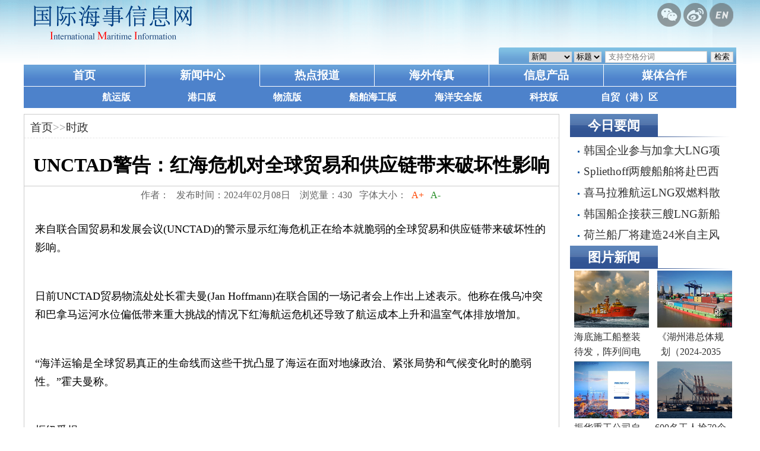

--- FILE ---
content_type: text/html; charset=UTF-8
request_url: http://m.simic.net.cn/news-show.php?id=270194
body_size: 18234
content:
<!DOCTYPE html>
<html lang="zh">
<head>
<meta charset="utf-8">
<meta http-equiv="X-UA-Compatible" content="IE=edge,chrome=1">
<meta name="viewport" content="width=device-width, initial-scale=1.0" />
<title>UNCTAD警告：红海危机对全球贸易和供应链带来破坏性影响-上海国际海事信息与文献网</title>
<meta name="keywords" content="上海国际海事信息与文献网,国际海事信息网,UNCTAD警告：红海危机对全球贸易和供应链带来破坏性影响" />
<meta name="description" content="上海国际海事信息与文献网,国际海事信息网,, UNCTAD警告：红海危机对全球贸易和供应链带来破坏性影响, UNCTAD警告：红海危机对全球贸易和供应链带来破坏性影响" />
<link rel="stylesheet" href="/css/main.css?v=1203">
<script type="text/javascript" src="/js/jquery.min.js"></script>
<script language="javascript">
$(document).ready(function() {
	$.get('/ws/click.php?type=info&class=264,265&id=270194&lan=cn&refer='+document.referrer);
});
</script>
</head>
<body>
<div class="qrcode">
	<span class="qrcode-close">X</span>
	<div class="qrcode-img"><a href="https://m.weibo.cn/u/2549975514" title="点我打开微博" target="_blank" rel="noopener"><img src="/images/qrcode.png"></a></div>
	<div class="qrcode-txt">
		<h1>上海国际海事信息与文献网</h1>
		<p>扫描二维码关注微信公众号、<a href="https://m.weibo.cn/u/2549975514" target="_blank" rel="noopener" style="text-decoration:underline;">微博</a></p>
		<p>随时随地获取更多资讯和服务</p>
		<p>让我们成为您身边的海事信息专家</p>
	</div>
</div>
<script type="text/javascript">
$(document).ready(function() {
	//移动设备下菜单隐藏及显示
	$(".menuBtn").click(function () {
		$(".menu").toggle();
	});
	//微信微博点击出现二维码
	$(".qrcBtn").click(function () {
		$('.qrcode').css({ 
			position:'absolute', 
			left: ($(window).width() - $('.qrcode').outerWidth())/2, 
			top: ($(window).height() - $('.qrcode').outerHeight())/2 + $(document).scrollTop() 
		}); 
		$(".qrcode").toggle();
	});
	$(".qrcode-close").click(function () {
		$(".qrcode").toggle();
	});
	//显示当前所在板块
	var strURL=window.location.href;
	var arrMenu=$(".menu").find('li');
	$.each(arrMenu,function(i,v) {
		if(strURL.indexOf($(this).find('a').attr('href')) > 0) {
			$(this).addClass('on');
			var pDiv=$(this).closest('div');
			if(pDiv.hasClass('childmenu')) {
				pDiv.css({'border-bottom':'10px solid #3897ff'});
			}
		}
	});
});
</script>
<div class="header">
	<span class="menuBtn"><img width="30" src="/images/menuBtn.png" /></span>
	<span class="searchBtn"><a href="/search.php"><img width="30" src="/images/searchBtn.png" /></a></span>
	<div class="logo">
		<img class="logoswf" width="300" height="80" src="/images/logo80.png" />
		<img class="logoimg80" width="300" height="80" src="/images/logo80.png" />
		<img class="logoimg60" width="300" height="60" src="/images/logo60.png" />
		<div class="toplinks">
			<img class="qrcBtn" src='images/icon-weixin.png' />
			<img class="qrcBtn" src='images/icon-weibo.png' />
			<a href="en/index.php"><img src='images/icon-english.png' /></a>
		</div>
	</div>
	<div class="submenu">
		<div class="search" style="width:400px;">
			<span class="fleft"><img src="/images/submenu_left.gif" width="4" height="28" alt="" /></span>
			<form action="/search.php" method="get">
			<div class="search_bg" style="width:390px;">
				<select name="s" size="1" id="s">
					<option value="info">新闻</option>
					<option value="hot">热点报道</option>
					<option value="fox">海外传真</option>
				</select>
				<select name="c" size="1" id="c">
					<option value="title">标题 </option>
					<option value="note">内容</option>
					<option value="author">作者</option>	
					<option value="source">来源</option>
				</select>
				<input name="k" id="k" type="text" value="" placeholder="支持空格分词" class="search_box" />
				<input type="submit" value="检索" />
			</div></form>
		</div>
	</div>
	<div class="menu">
		<ul>
			<li><a target="_self" href="/index.php">首页</a></li>
			<li class="haschild"><a target="_self" href="/news.php">新闻中心</a></li>
			<li><a target="_self" href="/hot.php">热点报道</a></li>
			<li><a target="_self" href="/overfax.php">海外传真</a></li>
			<li><a target="_self" href="/products.php">信息产品</a></li>
			<li><a target="_self" href="/trade.php">媒体合作</a></li>
		</ul>
	</div>
	<div class="menu childmenu">
		<ul>
			<li><a target="_self" href="/ship.php">航运版</a></li>
			<li><a target="_self" href="/port.php">港口版</a></li>
			<li><a target="_self" href="/logistics.php">物流版</a></li>
			<li><a target="_self" href="/shipmarine.php">船舶海工版</a></li>
			<li><a target="_self" href="/marine.php">海洋安全版</a></li>
			<li><a target="_self" href="/techn.php">科技版</a></li>
			<li><a target="_self" href="/fta.php">自贸（港）区</a></li>
		</ul>
	</div>
</div><div class="main">
	<div class="main-inner">
	
		<!--广告位1-->
		<div class="advert">
		</div>
		
		<div class="news_show_left">
			<div class="news_detail">
				<p class="news_path">
					&nbsp;&nbsp;<a href="index.php">首页</a>&gt;&gt;<a href="news-list.php?id=264">时政</a>				</p>
				<h2 class="news_title">UNCTAD警告：红海危机对全球贸易和供应链带来破坏性影响</h2>
				<p class="news_info">
					作者：&nbsp;&nbsp;
					发布时间：2024年02月08日 &nbsp;&nbsp;
					浏览量：430&nbsp;&nbsp;
					字体大小：
					<a href="javascript:void(0)" onclick="fontZoom(1.6);return false;" class="zoom_in">&nbsp;A+&nbsp;</a>
					<a href="javascript:void(0)" onclick="fontZoom(0.8);return flase" class="zoom_out">&nbsp;A-&nbsp;</a>
				</p>
				<div class="news_text">
					<p>来自联合国贸易和发展会议(UNCTAD)的警示显示红海危机正在给本就脆弱的全球贸易和供应链带来破坏性的影响。</p>

<p>&nbsp;</p>

<p>  日前UNCTAD贸易物流处处长霍夫曼(Jan Hoffmann)在联合国的一场记者会上作出上述表示。他称在俄乌冲突和巴拿马运河水位偏低带来重大挑战的情况下红海航运危机还导致了航运成本上升和温室气体排放增加。</p>

<p>&nbsp;</p>

<p>  &ldquo;海洋运输是全球贸易真正的生命线而这些干扰凸显了海运在面对地缘政治、紧张局势和气候变化时的脆弱性。&rdquo;霍夫曼称。</p>

<p>&nbsp;</p>

<p>  枢纽受损</p>

<p>&nbsp;</p>

<p>  UNCTAD的数据显示苏伊士运河是国际航运的重要交通枢纽该航道承载着全球12%至15%的海运贸易其中包括大约20%的海运集装箱贸易这一重要枢纽的中断会对全球造成灾难性的连锁反应。</p>

<p>&nbsp;</p>

<p>  目前为了避险集装箱船只纷纷避开红海航线绕道非洲南端更长的航道。UNCTAD数据显示截至1月26日与一年前相比该航道集装箱船过境量下降了67%。受影响最大的是液化天然气运输船自1月16日起已完全停航。而在红海危机发生之前通常每天有两到三艘天然气运输船通过该地区。据UNCTAD估算通过苏伊士运河的贸易量在过去两个月中下降了42%。</p>

<p>&nbsp;</p>

<p>  如前所述巴拿马运河水位异常偏低已导致全球贸易面临极大挑战&mdash;&mdash;船只过境量与去年相比下降了36%与两年前相比下降了近62%。</p>

<p>&nbsp;</p>

<p>  霍夫曼此次表示这种影响是巨大的并指出目前集装箱平均即期运价已出现飙升。</p>

<p>&nbsp;</p>

<p>  UNCTAD的数据显示自2023年12月初以来从上海出发的平均航运成本翻了一番多前往欧洲的平均航运成本增加了三倍以上。即使前往美国西海岸的船只不经过苏伊士运河但其平均航运成本也有所增加。此外保险费也飙升增加了整体交通成本。</p>

<p>&nbsp;</p>

<p>  在加利福尼亚州从事货代多年的美线专家罗杰则对第一财经记者解释道此次红海危机在美线方面实际上最直接的影响就是美东。</p>

<p>&nbsp;</p>

<p>  &ldquo;原本为了避开巴拿马运河堵塞而改走苏伊士运河的美东航线如今要么绕行好望角要么回到巴拿马运河排队通行结果是一样的:有效运力减少。&rdquo;他对记者解释道。</p>

<p>&nbsp;</p>

<p>  牛津经济研究院全球宏观经济研究主任梅(Ben May)则对第一财经记者解释道如果一艘船从亚洲经红海前往荷兰走苏伊士运河全程大约需要25.5天但如果旅程改道则可能增至34天才能走完全程虽然单次发货延迟9天听起来并不太严重但累积的影响却相当大:据广泛报道由于红海危机导致产生的额外运输时可能会使全球航运能力减少20%。</p>

<p>&nbsp;</p>

<p>  霍夫曼称:&ldquo;红海危机带来了多重影响包括成本上升、潜在的通货膨胀、全球范围内的延误和中断这些问题又可能与加剧气候变化的因素相互作用形成恶性循环。&rdquo;</p>

<p>&nbsp;</p>

<p>  此外从苏伊士运河和巴拿马运河航线改道的船舶被迫加快行驶速度以弥补绕行的时间每英里燃烧更多的燃料并排放更多的二氧化碳进一步加剧了环境问题。</p>

<p>&nbsp;</p>

<p>  能源和食品价格上涨</p>

<p>&nbsp;</p>

<p>  UNCTAD强调了上述破坏的深远经济影响称长时间的中断特别是集装箱运输的中断对全球供应链构成直接威胁增加了交货延迟和成本上升的风险但较高的运输价格需要一段时间才能对消费者产生影响。同时由于天然气运输中断能源价格飙升这将直接影响能源供应尤其是在欧洲。</p>

<p>&nbsp;</p>

<p>  UNCTAD表示这场危机还影响着全球粮食价格更长的距离和更高的运费可能会导致成本增加。来自欧洲、俄罗斯联邦和乌克兰的粮食运输中断对全球粮食安全构成风险。</p>

<p>&nbsp;</p>

<p>  梅认为成本上涨对消费者价格的影响尚不清楚。关键在于如果此次危机很快就会过去则对通货膨胀的影响可能很小。目前运输成本波动很大企业可能(至少在最初)吸收运输波动成本。他认为但持续数月的更长时间的破坏将对通胀产生更重大影响。</p>

<p>&nbsp;</p>

<p>  他解释道根据国际货币基金组织(IMF)此前研究表明当运费翻倍时通胀率将上升0.7个百分点但影响峰值约发生在一年之后。梅表示:&ldquo;我们当前的基线预测全球通胀率将从2024年第一季度的4.9%降至2025年第一季度的3.4%略高于疫情前五年全球的平均水平(2.9%)。&rdquo;</p>

<p>&nbsp;</p>

<p>  不过梅也认为运输难题可能会加剧供应链问题。许多企业已经报告称中断将导致暂时的产品短缺一些公司将不可避免地面临供应链受到干扰这可能迫使他们暂时减少产量。</p>

<p>&nbsp;</p>

<p>  他表示有以下四个原因可以解释为什么现在的干扰应该比疫情期间少得多其一预计今年上半年全球货物贸易以及航运需求只会缓慢增长这同疫情期间商品需求激增形成鲜明对比;其二随着时间的推移航运公司有可能至少部分抵消因运输造成的有效运力损失方式是通过部署更多船只来改走好望角航道;其三疫情期间其他供应链问题加剧了运输中断但这些问题目前已经消失了;第四企业可能比过去拥有更好的供应链管理和缓冲机制从而使他们更加能够抵御有限的供应中断。商业调查显示美国和欧元区库存目前高于预期设备和投入短缺的公司比例有所下降且从 2022年的峰值大幅回落。</p>

<p>&nbsp;</p>

<p>  罗杰对第一财经记者也表示从库存比数据看美国没有出现大量补货的需求。</p>					<p align="right">来源：第一财经</p>
				</div>
				<div class="news_lastnext">
					<a href="news-show.php?id=270195">[下一篇]淡季不淡！海岬型船市场迎来14年最佳开局！</a>
					<a href="news-show.php?id=270193">[上一篇]张家港口岸首次实现营运中国际航行船舶使用岸电</a>
				</div>
			</div>
			<div id="xgnews" class="news_related">
				<span>相关新闻正在获取中...</span>
				<ul></ul>
			</div>
		</div>
		
		<div class="news_show_right">
			<div class="title"><span>今日要闻</span></div>
<div class="newslist2">
	<ul>
	<li><a href="news-show.php?id=275189" title="2026-01-25 23:30:34">韩国企业参与加拿大LNG项目</a></li><li><a href="news-show.php?id=275166" title="2026-01-18 23:28:51">Spliethoff两艘船舶将赴巴西支持塞班大型天然气项目作业</a></li><li><a href="news-show.php?id=275156" title="2026-01-11 23:20:20">喜马拉雅航运LNG双燃料散货船签订新期租协议</a></li><li><a href="news-show.php?id=275151" title="2026-01-05 01:07:10">韩国船企接获三艘LNG新船订单</a></li><li><a href="news-show.php?id=275132" title="2025-12-28 23:36:37">荷兰船厂将建造24米自主风力驱动船</a></li>	</ul>
</div>
<div class="title"><span>图片新闻</span></div>
	<div class="news_photo2"><a href="news-show.php?id=275270" title="海底施工船整装待发，阵列间电缆铺设即将开工"><img src="/upload/2026/20260130011558.a85z.jpeg" /><p>海底施工船整装待发，阵列间电缆铺设即将开工</p></a></div><div class="news_photo2"><a href="news-show.php?id=275252" title="《湖州港总体规划（2024-2035年）》获部省联合批复"><img src="/upload/2026/20260129103458.803v.jpg" /><p>《湖州港总体规划（2024-2035年）》获部省联合批复</p></a></div><div class="news_photo2"><a href="news-show.php?id=275248" title="振华重工公司自主研发的三维可视化系统正式上线 助力码头智能化升级"><img src="/upload/2026/20260128103328.bebm.png" /><p>振华重工公司自主研发的三维可视化系统正式上线 助力码头智能化升级</p></a></div><div class="news_photo2"><a href="news-show.php?id=275247" title="600名工人抢70个岗位，还羡慕美国港口吗？"><img src="/upload/2026/20260128102721.f393.png" /><p>600名工人抢70个岗位，还羡慕美国港口吗？</p></a></div><div class="title"><span>海外传真</span></div>
<div class="newslist2">
	<ul>
	<li><a href="news-show.php?id=275270" title="海底施工船整装待发，阵列间电缆铺设即将开工">海底施工船整装待发，阵列间电缆铺设即将开工</a></li><li><a href="news-show.php?id=275189" title="韩国企业参与加拿大LNG项目">韩国企业参与加拿大LNG项目</a></li><li><a href="news-show.php?id=275168" title="混合动力勘测船“Geo Master”号在荷兰下水">混合动力勘测船“Geo Master”号在荷兰下水</a></li><li><a href="news-show.php?id=275166" title="Spliethoff两艘船舶将赴巴西支持塞班大型天然气项目作业">Spliethoff两艘船舶将赴巴西支持塞班大型天然气项目作业</a></li><li><a href="news-show.php?id=275165" title="荷兰辉固国际集团与PTSC海工技术服务公司就越南海上风电合作续签两年协议">荷兰辉固国际集团与PTSC海工技术服务公司就越南海上风电合作续签两年协议</a></li>	</ul>
</div>
<div class="title"><span>热点报道</span></div>
<div class="newslist2">
	<ul>
	<li><a href="hot-show.php?id=109" title="聚焦2025两会">聚焦2025两会</a></li><li><a href="hot-show.php?id=108" title="聚焦2023两会">聚焦2023两会</a></li><li><a href="hot-show.php?id=106" title="聚焦2022两会">聚焦2022两会</a></li><li><a href="hot-show.php?id=105" title="俄乌冲突之下的航运市场">俄乌冲突之下的航运市场</a></li><li><a href="hot-show.php?id=104" title="临港新片区成立两周年">临港新片区成立两周年</a></li>	</ul>
</div>
		</div>
	</div>
</div>
		
<div class="footer">
	<div class="directory">
		<a href="/page.php?id=4">关于我们</a>
		<a href="/page.php?id=5">服务条款</a>
		<a href="/page.php?id=6">法律声明</a>
		<a href="/page.php?id=9">网站地图</a>
		<a href="/page.php?id=10">联系我们</a>
		<a href="/page.php?id=12">知识产权声明</a>
	</div>
	<div class="copyright">
		<p>
			主办：上海国际海事信息研究中心 上海社会科学院信息研究所
			运行管理：<a href="http://www.library.shmtu.edu.cn/" target="_blank" rel="noopener">上海海事大学图书馆（档案馆）</a> 版权所有
			<a href="/click.php" target="_blank">访问统计</a>
		</p>
		<p>
			地址：上海市浦东新区南汇新城镇海港大道1550号
			邮编：201306 电话：021-38284947 传真：021-38284946
		</p>
		<p align="center">
			<a href="https://beian.miit.gov.cn/" target="_blank" rel="noopener">沪ICP备05052059号-6</a>
			&nbsp;&nbsp;&nbsp;&nbsp;|&nbsp;&nbsp;
			<img width="28" src="/images/wangan.png">&nbsp;<a href="https://www.beian.gov.cn/portal/registerSystemInfo?recordcode=31011502019945" target="_blank" rel="noopener">沪公网安备31011502019945号</a>
		</p>
	</div>
</div>
<script language="javascript">
var fontZoomVal=1;
function fontZoom(size) {
	fontZoomVal=fontZoomVal*size;
	if(fontZoomVal<1) fontZoomVal=1;
	$(".news_text").children().css({"font-size":fontZoomVal+"em","line-height":(fontZoomVal+0.2)+"em"});
}
</script>
<script language="javascript">
$(document).ready(function() {
	//获取相关新闻
	var strURL="news-show-xg.php?id=270194&lan=cn";
	$.get(strURL,function(data,status){
		if(data=='-NUL') { //空值
			$('.news_related').find('span').text('未获取到相关新闻');
		} else { //命中
			var json=$.parseJSON(data);
			var html="";
			$.each(json,function(idx,obj){
				html+="<li><a href='news-show.php?id="+obj.i_id+"&lan=cn'>"+obj.i_title+"</a></li>";
			});
			$('.news_related').find('span').text('相关新闻如下：');
			$('.news_related').find('ul').append(html);			
		}
	});
});
</script>
</body>
</html>

--- FILE ---
content_type: text/html; charset=UTF-8
request_url: http://m.simic.net.cn/news-show-xg.php?id=270194&lan=cn
body_size: 14
content:
-NUL

--- FILE ---
content_type: text/css
request_url: http://m.simic.net.cn/css/main.css?v=1203
body_size: 31260
content:
*{margin:0;padding:0;outline:0;font-size:100%;font-family:"Microsoft YaHei";}
ol,ul{ list-style:none;}
table{border-collapse:collapse;border-spacing:0;}
th, td{padding:6px;}
body{background:url(../images/top_bg.gif) repeat-x left top;}
p{line-height:180%;margin:5px 0 10px;}
hr{width:100%;border-bottom:1px dashed #cccccc;clear:both;}
a{color: #333333;text-decoration:none;}
a:hover{color: #2e6e9e;text-decoration:underline;}
input,textarea,select{border:1px solid #cccccc;padding:5px;}
em{color:#ff0000;font-style:normal;}

/*通用*/
.fleft{float:left;}
.fright{float:right;}
.hidden{display:none;}
.mytable{width:100%;}
.mytable th{padding:10px;text-align:center;vertical-align:middle;font-weight:bold;background-color:#eeeeee;border:1px solid #cccccc;}
.mytable td{padding:10px;border:1px solid #cccccc;}

/*顶部定义*/
.header{width:100%;margin:0;padding:0;}
.menuBtn{display:none;position:absolute;top:15px;left:5px;cursor:pointer;}
.searchBtn{display:none;position:absolute;top:15px;right:5px;cursor:pointer;}
.logo{margin:0 auto;width:1200px;height:80px;clear:both;}
.logoswf{}
.logoimg80{display:none;border:0;}
.logoimg60{display:none;border:0;}
.toplinks{float:right;cursor:pointer;position:relative;right:5px;top:5px;}
.submenu{margin:0 auto;width:1200px;height:28px;text-align:right;clear:both;margin-bottom:1px;}
.search{float:right;width:600px;height:28px;}
.search_bg{width:590px;background:url(../images/submenu_bg.gif) repeat-x;color:#ffffff;height:28px;padding:5px;text-align:right;}
.search_bg a{font-size:0.75em;color:#ffffff;padding-right:15px;}
.search_bg select{height:18px;font-size:0.8em;border:0;padding:0;}
.search_bg input{padding:0 5px 0 5px;border:1px solid #cccccc;height:18px;font-size:0.8em;}
.search_box{width:160px;height:20px;font-size:0.8em;border:0; margin:1px 2px 0 2px;}
.login_box {float:left;width:178px;height:24px;text-align:center;border-right:1px solid #ffffff;}
.login_box a{font-size:1em;line-height:20px;}
.menu{margin:0 auto;width:1200px;height:36px;text-align:center;background:url(../images/menu_bg.gif) repeat-x;border-bottom:1px solid #ffffff;}
.menu li:first-child{width:17%;border-left:0px solid #ffffff;}
.menu li:last-child{width:17%;border-right:0px solid #ffffff;}
.menu li{float:left;width:16%;height:36px;text-align:center;border-right:1px solid #ffffff;}
.menu li a{font-size:1.2em;color:#ffffff;font-weight:bolder;height:36px;line-height:36px;text-decoration:none;}
.menu li a:hover{color:#FF6347;text-decoration:underline;}
.menu li.haschild{border-bottom:1px solid #4d82cb;}
.menu li.on a{color:#FF6347;}
.childmenu{height:30px;background-image:none;background-color:#4d82cb;border-top:3px solid #4d82cb;border-bottom:3px solid #4d82cb;}
.onborder{border-bottom:12px solid #3897ff;}
.childmenu li{height:30px;border-right:0;width:12%;}
.childmenu li:hover{background-color:#3897ff;}
.childmenu li:first-child{margin-left:7%;width:12%;}
.childmenu li:last-child{width:12%;}
.childmenu li.on{background-color:#3897ff;}
.childmenu li.on a{color:#FFFFFF}
.childmenu li a{font-size:1em;height:30px;line-height:30px;font-weight:bold;}
.childmenu li:hover a{color:#ffffff;}

/*二维码弹出层*/
.qrcode{display:none;width:700px;border:10px solid #022b5d;background-color:#fff;padding:10px;z-index:999;}
.qrcode-img{float:left;width:60%;text-align:center;}
.qrcode-txt{float:right;width:40%;margin-top:25px;}
.qrcode-txt h1{font-size:32px;color:#383838;text-align:center;}
.qrcode-txt p{font-size:16px;line-height:32px;margin-bottom:10px;font-size:16px;color:#666;text-align:center;}
.qrcode-close{cursor:pointer;display:block;padding-right:5px;text-align:right;font-size:16px;}

/*新网站上线弹出层*/
.newweb{display:none;width:800px;height:489px;overflow:hidden;border:1px solid #800000;;z-index:999;position:absolute;top:168px;left:20%;}
.newweb-img{float:left;width:100%;text-align:center;}
.newweb-close{cursor:pointer;font-size:30px;position:absolute;right:5px;top:5px;}

/*底部定义*/
.footer{width:100%;clear:both;}
.directory{margin:0 auto;width:1200px;line-height:40px;font-size:1.2em;color:#ffffff;background-color:#505050;text-align:center;}
.directory a{color:#ffffff;padding-left:15px;padding-right:15px;border-right:1px solid #ffffff;}
.directory a:last-child{border-right:0;}
.copyright{margin:0 auto;width:1200px;font-size:1em;text-align:center;}
.copyright p{line-height:200%;}

/*主要区块*/
.main{width:100%;clear:both;}
.main-inner{width:1200px;margin:10px auto;}
.ms1d1{width:470px;float:left;overflow:hidden;}
.ms1d2{width:720px;float:right;overflow:hidden;}
.ms2d1{width:800px;float:left;overflow:hidden;}
.ms2d2{width:380px;float:right;overflow:hidden;border-left:1px solid #cccccc;}
.ms3d1,.ms4d1{width:400px;float:left;overflow:hidden;}
.ms3d2,.ms4d2{width:400px;float:left;overflow:hidden;}
.ms3d3,.ms4d3{width:400px;float:right;overflow:hidden;}
/*ms5d系列用于各版块第一栏*/
.ms5d1{width:470px;float:left;overflow:hidden;}
.ms5d2{width:360px;float:left;overflow:hidden;margin-left:10px;}
.ms5d3{width:360px;float:right;overflow:hidden;}
/*ms6d系列暂时只用于科技版*/
.ms6d1{width:600px;float:left;}
.ms6d2{width:600px;float:right}
/*ms7d系列暂时只用于媒体合作*/
.ms7d{width:1200px;float:left;overflow:hidden;margin-bottom:10px;}

/*新闻区块*/
.title{width:100%;height:39px;line-height:39px;background:url(../images/title_bg.gif) left bottom no-repeat;background-size:100% 1px;clear:both;}
.title span, .title ul li{margin-right:1px;padding:0 30px;color:#ffffff;font-size:1.4em;font-weight:bold;line-height:39px;display:inline-block;}
.title span{background:url(../images/title_span_bg.gif) left center repeat-x;}
.title ul li{float:left;background:url(../images/title_li_bg.gif) left center repeat-x;cursor:pointer;}
.title ul li.hover{background-image:url(../images/title_span_bg.gif);}
.title ul li:hover{background-image:url(../images/title_span_bg.gif);}
.topnews{float:left;width:100%;padding:10px;margin-top:10px;background-color:#bbd8ff;clear:both;}
.ms1d2 .topnews{margin-top:0;}
.topnews_l{float:left;width:25%;text-align:center;}
.topnews_r{float:right;width:70%;overflow:hidden;margin-right:1em;}
.ms1d2 .topnews_r{width:95%;} /*首页和新闻中心*/
.ms1d2 .page_hot{width:70%;} /*热点报道修正*/
.topnews_l img{display:block;width:90%;height:90%;margin:5% auto;border:1px solid #cccccc;}
.topnews_r h4{text-align:center;font-size:1.6em;font-weight:bolder;margin:5px 5px;}
.topnews_r h4 a{color:#0058ae;}
.topnews_r p{font-size:1em;line-height:180%;}
.topnews_r p.more{text-align:right;line-height:100%;}
.topnews_r p.more a{color:#ff6600;font-weight:bold;font-size:1.2em;}
.newslist, .newslist2{width:100%;margin:5px auto;clear:both;}
.newslist ul li{float:left;width:48%;margin:1%;height:24px;line-height:24px;overflow:hidden;font-size:1.2em;}
.newslist ul.singleline li{width:98%;} /*手动指定单行*/
.ms4d1 .topnews_r h4{font-size:1em;}/*港口版中用到*/
.ms4d1 .newslist li{width:96%;}/*港口版中用到*/
.ms7d .topnews{width:45%;clear:none;}/*媒体合作、检索、注册登录等*/
.ms7d .topnews:nth-of-type(odd){float:left;}/*奇数左浮动*/
.ms7d .topnews:nth-of-type(even){float:right;}/*偶数右浮动*/
.ms7d .topnews img{width:128px;height:108px;}/*固定图片尺寸*/
.ms7d .topnews h4{height:2.8em;overflow:hidden;}
.ms7d .topnews p{height:1.8em;overflow:hidden;}
.ms7d .newslist2 ul li span{float:right;}
.ms7d .newslist2 ul li:hover{background-color:#cccccc;}
.newslist2 ul li, .newslist2 ol li{float:left;width:95%;margin:1%;height:30px;line-height:30px;overflow:hidden;font-size:1.2em;}
.newslist2 ul li{text-indent:20px;background:url(../images/list-square.gif) no-repeat 10px 15px;}
.newslist2 ol li{text-indent:10px;list-style:decimal inside;}
.newslist2 ol li:first-child,.newslist2 ol li:nth-child(2),.newslist2 ol li:nth-child(3){color:#f44724;font-weight:bolder;}
.newslist3{float:left;width:95%;margin:0 2%;border-left:1px solid #cccccc;border-right:1px solid #cccccc;clear:both;}

/*首页的Marquee效果*/
.str_wrap{overflow:hidden;//zoom:1;width:100%;position:relative;-moz-user-select: none;-khtml-user-select: none;user-select: none;background:#f6f6f6;white-space:nowrap;}
.str_wrap.str_active{background:#f1f1f1;}
.str_move{white-space:nowrap;position:absolute;top:0;left:0;cursor:move;}
.str_move_clone{display:inline-block;//display:inline;//zoom:1;vertical-align:top;position:absolute;left:100%;top:0;}
.str_vertical .str_move_clone{left:0;top:100%;}
.str_down .str_move_clone{left:0;bottom:100%;}
.str_vertical .str_move,
.str_down .str_move{white-space:normal;width:100%;}
.str_static .str_move,
.no_drag .str_move,
.noStop .str_move{cursor:inherit;}
.str_wrap img{max-width:none !important;}

/*目前用于港口版*/
.newslist3{width:96%;margin:0 2%;clear:both;margin-bottom:15px;}
.newslist3 span{display:inline-block;width:100%;text-indent:10px;font-size:1.2em;color:#1b467b;background:url(../images/news_related.gif) repeat-x;height:42px;line-height:42px;}
.newslist3 ul{width:100%;} 
.newslist3 li{float:left;width:96%;height:32px;line-height:32px;font-size:1.2em;display:block;overflow:hidden;text-indent:4%;background:url(../images/list-square.gif) no-repeat 2% 15px;} 

.newslist4{width:100%;margin:6px auto;border-bottom:1px dotted #cccccc;clear:both;}
.newslist4 h4{font-size:1.2em;text-align:center;line-height:36px;height:36px;color:#008000;overflow:hidden;}
.newslist4 p{width:96%;margin-left:2%;font-size:0.9em;text-align:left;line-height:24px;height:48px;overflow:hidden;}

/*目前用于科技版第二栏*/
.techn_list{width:100%;clear:both;margin-bottom:20px;}
.techn_list_left{width:30%;float:left;}
.techn_list_left img{width:95%;height:100px;margin-left:5%;margin-top:15px;}
.techn_list_left p{text-align:center;line-height:30px;height:30px;overflow:hidden;}
.techn_list_right{width:65%;float:left;}

/*首页-航运指数*/
.hyzs{width:96%;margin:2%;border:1px solid #bcbcbc;display:block;text-align:center;}
.hyzs img{width:90%;height:90%;margin:2%;}
.hyzs ul{width:100%;height:2em;text-align:center;border-top:1px solid #bcbcbc;background:#adadad;}
.hyzs ul li{float:left;width:24%;line-height:2em;border-right:1px solid #bcbcbc;text-align:center;}
.hyzs ul li:last-child{width:25%;float:right;border-right:0;}
.hyzs ul li:hover{background-color:#ffd39b;}

/*首页-信息产品*/
.xxcp{width:100%;margin-top:5%;display:block;text-align:center;}
.xxcp ul li{float:right;width:48%;margin-right:2%;}
.xxcp ul li img{width:100%;height:100%;border:1px solid #bcbcbc;}

/*信息产品专用样式（与首页的xxcp区分）*/
.infpd{width:1200px;margin:0 auto 10px;overflow:hidden;border:1px solid #cccccc;}
.infpd p{text-indent:30px;line-height:200%;margin:10px;}
.infpd a{color:#800000;}
.infpd ul{clear:both;}
.infpd li{float:left;width:46%;line-height:36px;padding-left:2%;padding-right:2%;}
.infpd li span{width:100px;text-align:center;color:#999999;float:right;}
.infpd .ldiv{width:70%;float:left;overflow:hidden;}
.infpd .ldiv img{width:25%;border:1px solid #000000;float:left;margin-right:10px;margin-left:10px;}
.infpd .rdiv{width:30%;float:right;overflow:hidden;}
.infpd .ldiv .title, .infpd .rdiv .title{width:100%;text-indent:20px;font-weight:bold;height:39px;line-height:39px;border-bottom:1px solid #325493;}
.infpd .ldiv .title{background:url(../images/title_infpd.gif) left center repeat-x;}
.infpd .rdiv .title{color:#ffffff;background:url(../images/title_span_bg.gif) left center repeat-x;}
.infpd .ldiv .content, .infpd .rdiv .content{width:100%;padding:10px;}


/*广告位定义*/
.advert{width:1200px;margin:10px auto;clear:both;}
.advert img{width:100%;}

/*首页-友情链接*/
.coop-links{width:1200px;border-top:1px solid #505050;margin:0 auto;padding-top:20px;clear:both;line-height:200%;font-size:1.2em;text-align:left;}
.coop-links a{margin-right:2%;}

/*底部链接通用网页*/
.page_left{float:left;width:250px;margin-bottom:20px;border-right:1px dashed #cccccc;}
.page_right{float:right;width:920px;margin-bottom:20px;}
.page_right p{text-indent:32px;}
.page_title{margin-bottom:15px;width:100%;height:39px;line-height:39px;background:url(../images/page_left_title.gif) no-repeat;text-indent:30px;font-size:1.5em;font-weight:bold;}
.page_list li{float:left;width:90%;line-height:32px;background:url(../images/page_left_li1.gif) no-repeat 13px 13px;text-indent:24px;display:block;}
.page_list li:hover{background:url(../images/page_left_li2.gif) no-repeat 13px 13px #d5d5d5;}
.page_content{width:94%;padding:2%;}

/*网站统计专用*/
.page_click{width:100%;}
.page_click dl{float:left;width:24%;margin:2px;}
.page_click dt{float:left;width:100%;line-height:240%;text-align:center;background-color:#cccccc;font-weight:bold;}
.page_click dd{float:left;width:100%;line-height:200%;text-align:center;background-color:#efefef;}

/******新闻正文页专用******/
.news_show_left{float:left;width:900px;margin-bottom:20px;}
.news_show_right{float:right;width:280px;margin-bottom:20px;}
/***左侧定义***/
.news_detail{width:100%;border:1px solid #cccccc;} /*新闻外框*/
.news_path{line-height:180%;color:#999999;border-bottom:1px dashed #e5e5e5;font-size:1.2em;} /*新闻所属栏目*/
.news_title{text-align:center;font-size:2em;line-height:220%;border-bottom:1px solid #cccccc;} /*新闻标题*/
.news_info{text-align:center;line-height:120%;color:#666666;font-size:1em;} /*新闻相关信息*/
.news_text{width:96%;padding:2%;margin:10px auto;font-size:1.1em;line-height:200%;} /*新闻正文*/
.news_text img{margin:5px auto;max-width:850px;} /*新闻正文-图片*/
.news_text a{color:#000080;text-decoration:underline;} /*新闻正文-链接*/
.news_text a:hover{color:#800000;} 
.news_lastnext{width:96%;height:40px;border-top:1px solid #cccccc;margin:0 auto;} /*相邻新闻（上一条下一条）*/
.news_lastnext a{float:left;width:50%;height:38px;line-height:38px;text-indent:5px;display:block;overflow:hidden;} 
.news_lastnext a:hover{background-color:#e5e5e5;} 
.news_related{float:left;width:100%;height:100%;clear:both;}/*相关新闻*/
.news_related span{display:inline-block;width:100%;text-indent:10px;font-size:1.2em;color:#1b467b;background:url(../images/news_related.gif) repeat-x; height:40px; line-height:40px; margin:10px 0;}
.news_related ul{width:100%;} 
.news_related li{float:left;width:50%;height:36px;line-height:36px;font-size:1.2em;display:block;overflow:hidden;text-indent:3%;background:url(../images/list-square.gif) no-repeat 2% 12px;} 
/***右侧定义***/
.news_photo1{float:left;width:100%;font-size:1em;line-height:140%;border-bottom:1px dashed #cccccc;} /*图片新闻类型1*/
.news_photo1 h3{font-weight:bold;color:#1b467b;}
.news_photo1 img{float:left;width:40%;padding-right:15px;}
.news_photo2{float:left;width:50%;height:9.6em;text-align:center;overflow:hidden;} /*图片新闻类型2*/
.news_photo2 img{float:left;width:90%;height:6em;padding:2% 5%;}
.news_photo2 p{font-size:1em;width:90%;line-height:160%;}
.zoom_in{color:#FF4500;}
.zoom_out{color:#228B22;}

/******新闻栏目页专用******/
.news_list_left{float:left;width:330px;margin-bottom:20px;}
.news_list_right{float:right;width:850px;margin-bottom:20px;}
.news_list_right .newslist2 ul li span{float:right;}
.news_list_right .newslist2 ul li:hover{background-color:#eee;}
.news_list_right .newslist2 ul li:nth-child(5n){margin-bottom:20px;}
/***新闻栏目样式表***/
.columnBtn{display:none;width:98%;margin:1%;clear:both;text-align:center;background-color:#eeeeee;border:1px solid #cccccc;line-height:40px;font-weight:bold;cursor:pointer;} /*移动设备下栏目列表隐现按钮*/
.news_column{width:100%;}
.news_column  h2{float:left;margin:0px;width:100%;height:45px;text-indent:10px;background:url(../images/title_span_bg.gif) no-repeat left center #e5e5e5;} /*一级栏目*/
.news_column  h2 a{margin-left:10px;font-weight:bold;font-size:1.2em;line-height:45px;}
.news_column  h2 a:hover{color:#d6290b;}
.news_column .h2_cat{position:relative;float:left;width:49%;height:40px;line-height:40px;color:#333333;border:1px solid #e5e5e5;background:url(../images/triangle.gif) no-repeat right center;} /*二级栏目*/
.news_column .nochild{background-image:none;} /*无子栏目*/
.news_column h3{margin:0px;padding:0px;height:40px;line-height:40px;font-weight:normal;display:block;padding-left:8px;} /*三级栏目*/
.news_column .h3_cat{float:left;display:none;width:100%;background-color:#ffffff;border-top:1px solid #800000;border-bottom:1px solid #800000;position:absolute;left:100%;margin-top:-41px;}
.news_column .h3_cat li{width:100%;height:40px;text-align:center;border-left:1px solid #800000;border-right:1px solid #800000;}
.news_column .h3_cat li:hover{background-color:#b0c8ff;}
.news_column .h3_cat li:first-child{border-left:1px solid #ffffff;}
.news_column .h3_cat li a{width:96%;height:40px;line-height:40px;font-size:1em;display:block;overflow:hidden;}
.news_column .h3_cat li a:hover{text-decoration:none;}
.news_column .active_cat{z-index:99;cursor:pointer;border:1px solid #800000;border-right:0;}
.news_column .active_cat h3{font-weight:bold}
.news_column .active_cat h3 span{display:none;} 
.news_column .active_cat div{display:block;}
.news_column .is_me{color:#FF6600;font-weight:bold;}

/******通用页码列表定义******/
.page_num_list{margin:10px auto;line-height:40px;text-align:center;clear:both;}
.page_num_list a{margin:0 5px;padding:5px 10px;border:1px solid #ccdbe4;color:#0061de;}
.page_num_list a:hover{text-decoration:none;background-color:#3666d4;border:1px solid #2b55af;color:#ffffff;}
.page_num_list span{margin:0 5px;padding:5px 10px;background-color:#eeeeee;border:1px solid #eeeeee;color:#999999;}

/****登录注册的提示层****/
.field{height: 30px;border:solid 1px white;}
.field .input {float: left; text-align:left;}
.field .msg {display: none; float: left; width: 200px;}
.on .msg {display: block; }
.field .show-error {display: block; }
.field .show-ok {display: block;}
.field .show-tips {display: block;}
.field .msg p {display: none; }
.field .msg .ok {width:16px;height:16px; FLOAT: left; COLOR: #404040;  }	 
.field .show-attention .attention {display: block;}
.field .show-error .error { display: block; }
.field .show-ok .ok {display: block; }
.field .show-tips .tips {DISPLAY: block}
.field .no-activex {display: block; }
.field .no-activex input { display: block; }
.field label {display: block; font-size: 12px; float: left; width: 80px; line-height: 26px; height: 26px; text-align: right;}
.field input {padding-right: 2px; font-size: 14px; padding-bottom: 2px; margin: 0px 0px; padding-top: 2px; height: 20px;}
.field input.error {border-left-color: #ff8080; border-bottom-color: #ff8080; border-top-color: #ff8080; border-right-color: #ff8080;}
.field .tools { margin-left: 80px;}
.field .tools .trigger {cursor: pointer; color: blue; text-decoration: underline;}
.field .tools .status-bar { border-right: #42bf26 1px solid; padding-right: 1px; border-top: #42bf26 1px solid; display: inline-block; padding-left: 1px; font-size: 0px; padding-bottom: 1px; vertical-align: middle; border-left: #42bf26 1px solid; width: 80px; padding-top: 1px; border-bottom: #42bf26 1px solid; height: 5px; background-color: white; }
.field .tools .status-bar span { display: inline-block; height: 5px; background-color: #42bf26; }
.msg .attention {border-right: #ddd 1px solid; padding-right: 10px; border-top: #ddd 1px solid; padding-left: 23px; float: left; padding-bottom: 2px; border-left: #ddd 1px solid; color: #404040; 	 line-height: 21px; padding-top: 2px; border-bottom: #ddd 1px solid; margin-left:20px; }
.msg .attention {background-position: 3px -147px; border-left-color: #40b3ff; border-bottom-color: #40b3ff; border-top-color: #40b3ff; background-color: #e5f5ff; border-right-color: #40b3ff;}
.msg {zoom: 1;}
.zhongdian{color:#ff0000;font-weight:bold;}

/*根据屏幕宽度调整*/
@media only screen and (min-width: 961px) and (max-width: 1200px) {
	.logo{width:100%;}
	.toplinks{position:absolute;z-index:999;}
	.submenu{width:100%;}
	.menu{width:100%;}
	.directory{width:100%;}
	.copyright{width:100%;}
	.coop-links{width:100%;}
	.advert{width:100%;}
	.main-inner{width:100%;}
	/*首页*/
	.ms1d1{width:44%;}
	.ms1d2{width:54%;}
	.ms2d1{width:60%;}
	.ms2d2{width:35%;}
	.ms3d1,.ms4d1{width:33%;}
	.ms3d2,.ms4d2{width:33%;}
	.ms3d3,.ms4d3{width:33%;}
	.ms5d1{width:44%;}
	.ms5d2{width:27%;}
	.ms5d3{width:27%;}
	.ms6d1{width:49%;}
	.ms6d2{width:49%;}
	.ms7d{width:100%;}
	/*底部链接页*/
	.page_left{width:25%;}
	.page_right{width:72%;}
	/******新闻正文页专用******/
	.news_show_left{width:75%;}
	.news_show_right{width:23%;}
	.news_text img{width:90%;} 
	.news_photo1 img{width:90%;height:8em;padding:2% 5%;}
	.news_photo2{width:100%;}
	/******新闻栏目页专用******/
	.news_list_left{width:27%;}
	.news_list_right{width:70%;}
	/***信息产品***/
	.infpd{width:100%;}
}
@media only screen and (min-width: 681px) and (max-width:960px){
	.logo{width:100%;height:80px;}
	.logoswf{display:none;}
	.logoimg60{display:none;}
	.logoimg80{display:block;margin:0 auto;}
	.toplinks{position:absolute;z-index:999;}
	.toplinks img{width:28px;}
	.qrcode{width:100%;padding:0;border-top:10px solid #800000;border-bottom:10px solid #800000;border-left:0;border-right:0;}
	.qrcode img{width:380px;}
	.newweb{width:100%;border:0;}
	.newweb img{width:100%;}
	.submenu{width:100%;}
	.menu{width:100%;}
	.directory{width:100%;}
	.copyright{width:100%;}
	.coop-links{width:100%;}
	.advert{width:100%;height:auto;}
	.title{background-image:none;border-bottom:5px solid #325493;}
	.main-inner{width:100%;}
	/*首页*/
	.ms1d1{width:100%;}
	.ms1d2{width:100%;}
	.ms2d1{width:100%;}
	.ms2d2{width:100%;}
	.ms3d1{width:100%;}
	.ms3d2{width:50%;}
	.ms3d3{width:50%;}
	.ms4d1{width:100%;}
	.ms4d2{width:100%;}
	.ms4d3{width:100%;}
	.ms2d2 .newslist2 li,
	.ms4d1 .newslist2 li,
	.ms4d2 .newslist2 li,
	.ms4d3 .newslist2 li{width:48%;}
	.ms4d1 .newslist li{width:48%;}/*港口版中用到*/
	.ms5d1{width:100%;}
	.ms5d2{width:50%;margin-left:0;}
	.ms5d3{width:50%;}
	.ms6d1{width:50%;}
	.ms6d2{width:50%;}
	.ms7d{width:100%;}
	.ms7d .topnews{width:100%;clear:both;}
	.newslist3{width:100%;margin:0;}/*港口版中用到*/
	/*底部链接页*/
	.page_left{width:99%;border-right:0;}
	.page_right{width:100%;}
	.page_title{display:none;}
	.page_list li{width:23%;height:2.2em;line-height:2.2em;background-image:none;background-color:#245086;margin:1%;text-indent:0;text-align:center;}
	.page_list li:hover{background-image:none;background-color:#245086;}
	.page_left li a{font-size:1em;color:#ffffff;}
	/******新闻正文页专用******/
	.news_show_left{width:98%;margin:1%;}
	.news_show_right{width:100%;}
	.news_show_right .newslist2 li{width:30%;background-position:2% 12px;}
	.news_text img{width:90%;} 
	.news_photo1{width:50%;text-align:center;}
	.news_photo1 img{width:90%;height:10em;margin:0 5%;}
	.news_photo2{width:25%;}
	/******新闻栏目页专用******/
	.news_list_left{width:96%;margin:0 2%;}
	.news_list_right{width:100%;}
	.columnBtn{display:block;}
	.news_column{display:none;}
	.news_column .h2_cat{margin-right:50%;}
	/***信息产品***/
	.infpd{width:100%;}
	.infpd li{width:96%;}
}
@media only screen and (min-width: 481px) and (max-width:680px){
	.logo{width:100%;height:60px;background-color:#1b467b;margin-top:-20px;} /*临时修正不到顶*/
	.logoswf{display:none;}
	.logoimg60{display:block;margin:0 auto;}
	.logoimg80{display:none;}
	.toplinks{display:none;}
	.qrcode{display:none;}
	.newweb{width:100%;border:0;}
	.newweb img{width:100%;}
	.submenu{display:none;}
	.menu{display:none;width:100%;height:100%;background-color:#ffffff;}
	.menu li,.menu li:first-child,.menu li:last-child{width:99%;height:4em;clear:both;border-bottom:1px solid #1b467b;background-color:#245086;}
	.menu li:hover{background-color:#3897ff;}
	.menu li.haschild{border-bottom:1px solid #1b467b;}
	.menu li a{display:block;width:99%;line-height:4em;}
	.childmenu{border-top:0;border-bottom:0;width:100%;height:100%;}
	.onborder{border-bottom:0;}
	.childmenu li,.childmenu li:first-child,.childmenu li:last-child{width:99%;height:4em;clear:both;border-bottom:1px solid #1b467b;background-color:#77b6f0;margin-left:0;}
	.childmenu li:hover{background-color:#3897ff;}
	.childmenu li a{display:block;width:99%;line-height:4em;}
	.childmenu li.on{background-color:#77b6f0}
	.childmenu li.on a{color:#FF6347}
	.menuBtn{display:block;}
	.searchBtn{display:block;}
	.directory{width:100%;}
	.copyright{width:100%;}
	.coop-links{width:100%;}
	.advert{width:100%;height:auto;}
	.top-slider .slider-txt p{display:none;}
	.title{background-image:none;border-bottom:5px solid #325493;}
	.title ul li{padding:0 15px;}/*防止多标签换行*/
	.main-inner{width:100%;}
	/*首页*/
	.ms1d1{width:100%;}
	.ms1d2{width:100%;}
	.ms2d1{width:100%;}
	.ms2d2{width:100%;}
	.ms3d1{width:100%;}
	.ms3d2{width:50%;}
	.ms3d3{width:50%;}
	.ms4d1{width:100%;}
	.ms4d2{width:100%;}
	.ms4d3{width:100%;}
	.ms2d2 .newslist2 li,
	.ms4d1 .newslist2 li,
	.ms4d2 .newslist2 li,
	.ms4d3 .newslist2 li{width:48%;}
	.ms4d1 .newslist ul li{width:48%;}/*港口版中用到*/
	.ms5d1{width:100%;}
	.ms5d2{width:50%;margin-left:0;}
	.ms5d3{width:50%;}
	.ms6d1{width:100%;}
	.ms6d2{width:100%;}
	.ms7d{width:100%;}
	.ms7d .topnews{width:100%;clear:both;}
	.newslist3{width:100%;margin:0;}/*港口版中用到*/
	.ms1d2 .page_hot{width:95%;} /*热点报道修正*/
	.topnews{padding:0;margin-top:0;}
	.topnews_l{width:100%;clear:both;}
	.topnews_l img{width:100%;height:16em;margin:0;padding:0;border:0;}
	.topnews_r{width:90%;margin:1em 5%;clear:both;}
	.topnews_r h4{margin:0;}
	/*底部链接页*/
	.page_left{width:99%;border-right:0;}
	.page_right{width:100%;}
	.page_title{display:none;}
	.page_list li{width:31%;height:2.4em;line-height:2.4em;background-image:none;background-color:#245086;margin:1%;text-indent:0;text-align:center;}
	.page_list li:hover{background-image:none;background-color:#245086;}
	.page_left li a{font-size:1.1em;color:#ffffff;}
	.page_click dl{width:32%;}
	/******新闻正文页专用******/
	.news_show_left{width:98%;margin:1%;}
	.news_show_right{width:100%;}
	.news_show_right .newslist2 li{width:45%;background-position:2% 12px;}
	.news_text img{width:90%;} 
	.news_lastnext{height:80px;}
	.news_lastnext a{width:100%;}
	.news_photo1{width:50%;text-align:center;}
	.news_photo1 img{width:90%;height:10em;margin:0 5%;}
	.news_photo2{width:25%;}
	/******新闻栏目页专用******/
	.news_list_left{width:96%;margin:0 2%;}
	.news_list_right{width:100%;}
	.columnBtn{display:block;}
	.news_column{display:none;}
	.news_column .h2_cat{margin-right:50%;}
	/***信息产品***/
	.infpd{width:100%;}
	.infpd .ldiv{width:100%;}
	.infpd .rdiv{width:100%;}
}
@media(max-width:480px){
	.logo{width:100%;height:60px;background-color:#1b467b;margin-top:-20px;} /*临时修正不到顶*/
	.logoswf{display:none;}
	.logoimg60{display:block;margin:0 auto;}
	.logoimg80{display:none;}
	.toplinks{display:none;}
	.qrcode{display:none;}
	.newweb{width:100%;border:0;}
	.newweb img{width:100%;}
	.submenu{display:none;}
	.menu{display:none;width:100%;height:100%;background-color:#ffffff;}
	.menu li,.menu li:first-child,.menu li:last-child{width:99%;height:4em;clear:both;border-bottom:1px solid #1b467b;background-color:#245086;}
	.menu li:hover{background-color:#3897ff;}
	.menu li.haschild{border-bottom:1px solid #1b467b;}
	.menu li a{display:block;width:99%;line-height:4em;}
	.childmenu{border-top:0;border-bottom:0;width:100%;height:100%;}
	.onborder{border-bottom:0;}
	.childmenu li,.childmenu li:first-child,.childmenu li:last-child{width:99%;height:4em;clear:both;border-bottom:1px solid #1b467b;background-color:#77b6f0;margin-left:0;}
	.childmenu li:hover{background-color:#3897ff;}
	.childmenu li a{display:block;width:99%;line-height:4em;}
	.childmenu li.on{background-color:#77b6f0}
	.childmenu li.on a{color:#FF6347}
	.menuBtn{display:block;}
	.searchBtn{display:block;}
	.directory{width:100%;}
	.copyright{width:100%;}
	.coop-links{width:100%;}
	.advert{width:100%;height:auto;}
	.top-slider .slider-txt p{display:none;}
	.title{background-image:none;border-bottom:5px solid #325493;}
	.title ul li{padding:0 5px;}/*防止多标签换行*/
	.main-inner{width:100%;}
	/*首页*/
	.ms1d1{width:100%;}
	.ms1d2{width:100%;}
	.ms2d1{width:100%;}
	.ms2d2{width:100%;}
	.ms3d1{width:100%;}
	.ms3d2{width:100%;}
	.ms3d3{width:100%;}
	.ms4d1{width:100%;}
	.ms4d2{width:100%;}
	.ms4d3{width:100%;}
	.ms5d1{width:100%;}
	.ms5d2{width:100%;margin-left:0;}
	.ms5d3{width:100%;}
	.ms6d1{width:100%;}
	.ms6d2{width:100%;}
	.ms7d{width:100%;}
	.ms7d .topnews{width:100%;clear:both;}
	.ms1d2 .newslist li,
	.ms2d1 .newslist li{width:92%;margin:1%;text-indent:20px;background:url(../images/list-square.gif) no-repeat 10px 10px;}
	.newslist3{width:100%;margin:0;}/*港口版中用到*/
	.ms1d2 .page_hot{width:95%;} /*热点报道修正*/	
	.topnews{padding:0;margin-top:0;}
	.topnews_l{width:100%;clear:both;}
	.topnews_l img{width:100%;height:10em;margin:0;padding:0;border:0;}
	.topnews_r{width:90%;margin:1em 5%;clear:both;}
	.topnews_r h4{margin:0;}
	/*底部链接页*/
	.page_left{width:99%;border-right:0;}
	.page_right{width:100%;}
	.page_title{display:none;}
	.page_list li{width:46%;height:3em;line-height:3em;background-image:none;background-color:#0150a6;margin:1%;text-indent:0;text-align:center;}
	.page_list li:hover{background-image:none;background-color:#0150a6;}
	.page_left li a{font-size:1.2em;color:#ffffff;}
	.page_click dl{width:32%;}
	
	/******新闻正文页专用******/
	.news_show_left{width:98%;margin:1%;}
	.news_show_right{width:100%;}
	.news_show_right .newslist2 li{width:96%;text-indent:4%;background-position:2% 12px;}
	.news_text img{width:90%;} 
	.news_lastnext{height:80px;}
	.news_lastnext a{width:100%;}
	.news_related li{width:100%;}
	.news_photo1{width:100%;text-align:center;}
	.news_photo1 img{width:90%;height:10em;padding:2% 5%;}
	.news_photo2{width:100%;}
	.news_photo2 img{width:90%;height:10em;padding:2% 5%;}
	/******新闻栏目页专用******/
	.news_list_left{width:96%;margin:0 2%;}
	.news_list_right{width:100%;}
	.columnBtn{display:block;}
	.news_column{display:none;}
	.news_column .h2_cat{width:100%;}
	.news_column .h3_cat{left:-1px;margin-top:0;border-top:0;}
	.news_column .h3_cat li{width:100%;height:36px;text-align:center;border-left:1px solid #800000;border-right:1px solid #800000;}
	.news_column .h3_cat li:first-child{border-left:1px solid #800000;}
	.news_column .active_cat{border-bottom:0;border-right:1px solid #800000;}
	/***信息产品***/
	.infpd{width:100%;}
	.infpd li{width:96%;}
	.infpd .ldiv{width:100%;}
	.infpd .rdiv{width:100%;}
}